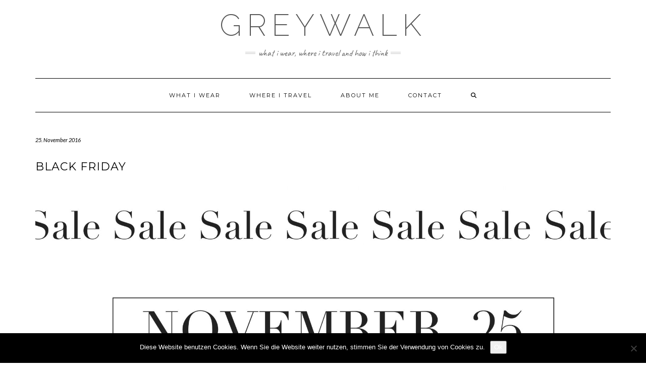

--- FILE ---
content_type: text/html; charset=UTF-8
request_url: https://greywalk.com/2016/11/25/black-friday/
body_size: 52630
content:
<!DOCTYPE html>
<html lang="de">
<head>
    <meta charset="UTF-8" />
    <meta http-equiv="X-UA-Compatible" content="IE=edge" />
    <meta name="viewport" content="width=device-width, initial-scale=1" />
    	<link rel="pingback" href="https://greywalk.com/xmlrpc.php">
	    <meta name='robots' content='index, follow, max-image-preview:large, max-snippet:-1, max-video-preview:-1' />

	<!-- This site is optimized with the Yoast SEO plugin v26.8 - https://yoast.com/product/yoast-seo-wordpress/ -->
	<title>BLACK FRIDAY - Greywalk</title>
	<link rel="canonical" href="http://greywalk.com/2016/11/25/black-friday/" />
	<meta property="og:locale" content="de_DE" />
	<meta property="og:type" content="article" />
	<meta property="og:title" content="BLACK FRIDAY - Greywalk" />
	<meta property="og:description" content="Die alljährliche Purge kann beginnen.. So in der Art fühlt es sich heute schon langsam an. Überall&#8216;, aber auch wirklich überall&#8216; ist es zu spüren und zu sehen. Die Rede ist jedoch von der Black Friday Tradition! DER Tag (in den USA) nach Thanksgiving des Super-Sales. In mega&hellip;" />
	<meta property="og:url" content="http://greywalk.com/2016/11/25/black-friday/" />
	<meta property="og:site_name" content="Greywalk" />
	<meta property="article:published_time" content="2016-11-25T10:06:26+00:00" />
	<meta property="article:modified_time" content="2016-11-28T20:29:48+00:00" />
	<meta property="og:image" content="http://greywalk.com/wp-content/uploads/2016/11/BLACKFRIDAY.jpg" />
	<meta property="og:image:width" content="3450" />
	<meta property="og:image:height" content="2300" />
	<meta property="og:image:type" content="image/jpeg" />
	<meta name="author" content="Greywalk" />
	<meta name="twitter:card" content="summary_large_image" />
	<meta name="twitter:label1" content="Verfasst von" />
	<meta name="twitter:data1" content="Greywalk" />
	<meta name="twitter:label2" content="Geschätzte Lesezeit" />
	<meta name="twitter:data2" content="2 Minuten" />
	<script type="application/ld+json" class="yoast-schema-graph">{"@context":"https://schema.org","@graph":[{"@type":"Article","@id":"http://greywalk.com/2016/11/25/black-friday/#article","isPartOf":{"@id":"http://greywalk.com/2016/11/25/black-friday/"},"author":{"name":"Greywalk","@id":"http://greywalk.com/#/schema/person/55c024e74b65a6f08b2653fe1496dc3f"},"headline":"BLACK FRIDAY","datePublished":"2016-11-25T10:06:26+00:00","dateModified":"2016-11-28T20:29:48+00:00","mainEntityOfPage":{"@id":"http://greywalk.com/2016/11/25/black-friday/"},"wordCount":403,"commentCount":0,"image":{"@id":"http://greywalk.com/2016/11/25/black-friday/#primaryimage"},"thumbnailUrl":"https://greywalk.com/wp-content/uploads/2016/11/BLACKFRIDAY.jpg","keywords":["Blackfriday","Blackfriyay","Sale","Shopping"],"articleSection":["Shopping"],"inLanguage":"de","potentialAction":[{"@type":"CommentAction","name":"Comment","target":["http://greywalk.com/2016/11/25/black-friday/#respond"]}]},{"@type":"WebPage","@id":"http://greywalk.com/2016/11/25/black-friday/","url":"http://greywalk.com/2016/11/25/black-friday/","name":"BLACK FRIDAY - Greywalk","isPartOf":{"@id":"http://greywalk.com/#website"},"primaryImageOfPage":{"@id":"http://greywalk.com/2016/11/25/black-friday/#primaryimage"},"image":{"@id":"http://greywalk.com/2016/11/25/black-friday/#primaryimage"},"thumbnailUrl":"https://greywalk.com/wp-content/uploads/2016/11/BLACKFRIDAY.jpg","datePublished":"2016-11-25T10:06:26+00:00","dateModified":"2016-11-28T20:29:48+00:00","author":{"@id":"http://greywalk.com/#/schema/person/55c024e74b65a6f08b2653fe1496dc3f"},"breadcrumb":{"@id":"http://greywalk.com/2016/11/25/black-friday/#breadcrumb"},"inLanguage":"de","potentialAction":[{"@type":"ReadAction","target":["http://greywalk.com/2016/11/25/black-friday/"]}]},{"@type":"ImageObject","inLanguage":"de","@id":"http://greywalk.com/2016/11/25/black-friday/#primaryimage","url":"https://greywalk.com/wp-content/uploads/2016/11/BLACKFRIDAY.jpg","contentUrl":"https://greywalk.com/wp-content/uploads/2016/11/BLACKFRIDAY.jpg","width":3450,"height":2300},{"@type":"BreadcrumbList","@id":"http://greywalk.com/2016/11/25/black-friday/#breadcrumb","itemListElement":[{"@type":"ListItem","position":1,"name":"Home","item":"http://greywalk.com/"},{"@type":"ListItem","position":2,"name":"BLACK FRIDAY"}]},{"@type":"WebSite","@id":"http://greywalk.com/#website","url":"http://greywalk.com/","name":"Greywalk","description":"what I wear, where I travel and how I think","potentialAction":[{"@type":"SearchAction","target":{"@type":"EntryPoint","urlTemplate":"http://greywalk.com/?s={search_term_string}"},"query-input":{"@type":"PropertyValueSpecification","valueRequired":true,"valueName":"search_term_string"}}],"inLanguage":"de"},{"@type":"Person","@id":"http://greywalk.com/#/schema/person/55c024e74b65a6f08b2653fe1496dc3f","name":"Greywalk","image":{"@type":"ImageObject","inLanguage":"de","@id":"http://greywalk.com/#/schema/person/image/","url":"https://secure.gravatar.com/avatar/77c432bfeb11473a19d35f78abe7769d2a0e7fca6f6df984b0e609c912ca017d?s=96&d=mm&r=g","contentUrl":"https://secure.gravatar.com/avatar/77c432bfeb11473a19d35f78abe7769d2a0e7fca6f6df984b0e609c912ca017d?s=96&d=mm&r=g","caption":"Greywalk"},"url":"https://greywalk.com/author/greywalk/"}]}</script>
	<!-- / Yoast SEO plugin. -->


<link rel='dns-prefetch' href='//platform-api.sharethis.com' />
<link rel='dns-prefetch' href='//fonts.googleapis.com' />
<link href='https://fonts.gstatic.com' crossorigin rel='preconnect' />
<link rel="alternate" type="application/rss+xml" title="Greywalk &raquo; Feed" href="https://greywalk.com/feed/" />
<link rel="alternate" type="application/rss+xml" title="Greywalk &raquo; Kommentar-Feed" href="https://greywalk.com/comments/feed/" />
<link rel="alternate" type="application/rss+xml" title="Greywalk &raquo; Kommentar-Feed zu BLACK FRIDAY" href="https://greywalk.com/2016/11/25/black-friday/feed/" />
<link rel="alternate" title="oEmbed (JSON)" type="application/json+oembed" href="https://greywalk.com/wp-json/oembed/1.0/embed?url=https%3A%2F%2Fgreywalk.com%2F2016%2F11%2F25%2Fblack-friday%2F" />
<link rel="alternate" title="oEmbed (XML)" type="text/xml+oembed" href="https://greywalk.com/wp-json/oembed/1.0/embed?url=https%3A%2F%2Fgreywalk.com%2F2016%2F11%2F25%2Fblack-friday%2F&#038;format=xml" />
<style id='wp-img-auto-sizes-contain-inline-css' type='text/css'>
img:is([sizes=auto i],[sizes^="auto," i]){contain-intrinsic-size:3000px 1500px}
/*# sourceURL=wp-img-auto-sizes-contain-inline-css */
</style>
<style id='wp-emoji-styles-inline-css' type='text/css'>

	img.wp-smiley, img.emoji {
		display: inline !important;
		border: none !important;
		box-shadow: none !important;
		height: 1em !important;
		width: 1em !important;
		margin: 0 0.07em !important;
		vertical-align: -0.1em !important;
		background: none !important;
		padding: 0 !important;
	}
/*# sourceURL=wp-emoji-styles-inline-css */
</style>
<style id='wp-block-library-inline-css' type='text/css'>
:root{--wp-block-synced-color:#7a00df;--wp-block-synced-color--rgb:122,0,223;--wp-bound-block-color:var(--wp-block-synced-color);--wp-editor-canvas-background:#ddd;--wp-admin-theme-color:#007cba;--wp-admin-theme-color--rgb:0,124,186;--wp-admin-theme-color-darker-10:#006ba1;--wp-admin-theme-color-darker-10--rgb:0,107,160.5;--wp-admin-theme-color-darker-20:#005a87;--wp-admin-theme-color-darker-20--rgb:0,90,135;--wp-admin-border-width-focus:2px}@media (min-resolution:192dpi){:root{--wp-admin-border-width-focus:1.5px}}.wp-element-button{cursor:pointer}:root .has-very-light-gray-background-color{background-color:#eee}:root .has-very-dark-gray-background-color{background-color:#313131}:root .has-very-light-gray-color{color:#eee}:root .has-very-dark-gray-color{color:#313131}:root .has-vivid-green-cyan-to-vivid-cyan-blue-gradient-background{background:linear-gradient(135deg,#00d084,#0693e3)}:root .has-purple-crush-gradient-background{background:linear-gradient(135deg,#34e2e4,#4721fb 50%,#ab1dfe)}:root .has-hazy-dawn-gradient-background{background:linear-gradient(135deg,#faaca8,#dad0ec)}:root .has-subdued-olive-gradient-background{background:linear-gradient(135deg,#fafae1,#67a671)}:root .has-atomic-cream-gradient-background{background:linear-gradient(135deg,#fdd79a,#004a59)}:root .has-nightshade-gradient-background{background:linear-gradient(135deg,#330968,#31cdcf)}:root .has-midnight-gradient-background{background:linear-gradient(135deg,#020381,#2874fc)}:root{--wp--preset--font-size--normal:16px;--wp--preset--font-size--huge:42px}.has-regular-font-size{font-size:1em}.has-larger-font-size{font-size:2.625em}.has-normal-font-size{font-size:var(--wp--preset--font-size--normal)}.has-huge-font-size{font-size:var(--wp--preset--font-size--huge)}.has-text-align-center{text-align:center}.has-text-align-left{text-align:left}.has-text-align-right{text-align:right}.has-fit-text{white-space:nowrap!important}#end-resizable-editor-section{display:none}.aligncenter{clear:both}.items-justified-left{justify-content:flex-start}.items-justified-center{justify-content:center}.items-justified-right{justify-content:flex-end}.items-justified-space-between{justify-content:space-between}.screen-reader-text{border:0;clip-path:inset(50%);height:1px;margin:-1px;overflow:hidden;padding:0;position:absolute;width:1px;word-wrap:normal!important}.screen-reader-text:focus{background-color:#ddd;clip-path:none;color:#444;display:block;font-size:1em;height:auto;left:5px;line-height:normal;padding:15px 23px 14px;text-decoration:none;top:5px;width:auto;z-index:100000}html :where(.has-border-color){border-style:solid}html :where([style*=border-top-color]){border-top-style:solid}html :where([style*=border-right-color]){border-right-style:solid}html :where([style*=border-bottom-color]){border-bottom-style:solid}html :where([style*=border-left-color]){border-left-style:solid}html :where([style*=border-width]){border-style:solid}html :where([style*=border-top-width]){border-top-style:solid}html :where([style*=border-right-width]){border-right-style:solid}html :where([style*=border-bottom-width]){border-bottom-style:solid}html :where([style*=border-left-width]){border-left-style:solid}html :where(img[class*=wp-image-]){height:auto;max-width:100%}:where(figure){margin:0 0 1em}html :where(.is-position-sticky){--wp-admin--admin-bar--position-offset:var(--wp-admin--admin-bar--height,0px)}@media screen and (max-width:600px){html :where(.is-position-sticky){--wp-admin--admin-bar--position-offset:0px}}

/*# sourceURL=wp-block-library-inline-css */
</style><style id='global-styles-inline-css' type='text/css'>
:root{--wp--preset--aspect-ratio--square: 1;--wp--preset--aspect-ratio--4-3: 4/3;--wp--preset--aspect-ratio--3-4: 3/4;--wp--preset--aspect-ratio--3-2: 3/2;--wp--preset--aspect-ratio--2-3: 2/3;--wp--preset--aspect-ratio--16-9: 16/9;--wp--preset--aspect-ratio--9-16: 9/16;--wp--preset--color--black: #000000;--wp--preset--color--cyan-bluish-gray: #abb8c3;--wp--preset--color--white: #ffffff;--wp--preset--color--pale-pink: #f78da7;--wp--preset--color--vivid-red: #cf2e2e;--wp--preset--color--luminous-vivid-orange: #ff6900;--wp--preset--color--luminous-vivid-amber: #fcb900;--wp--preset--color--light-green-cyan: #7bdcb5;--wp--preset--color--vivid-green-cyan: #00d084;--wp--preset--color--pale-cyan-blue: #8ed1fc;--wp--preset--color--vivid-cyan-blue: #0693e3;--wp--preset--color--vivid-purple: #9b51e0;--wp--preset--gradient--vivid-cyan-blue-to-vivid-purple: linear-gradient(135deg,rgb(6,147,227) 0%,rgb(155,81,224) 100%);--wp--preset--gradient--light-green-cyan-to-vivid-green-cyan: linear-gradient(135deg,rgb(122,220,180) 0%,rgb(0,208,130) 100%);--wp--preset--gradient--luminous-vivid-amber-to-luminous-vivid-orange: linear-gradient(135deg,rgb(252,185,0) 0%,rgb(255,105,0) 100%);--wp--preset--gradient--luminous-vivid-orange-to-vivid-red: linear-gradient(135deg,rgb(255,105,0) 0%,rgb(207,46,46) 100%);--wp--preset--gradient--very-light-gray-to-cyan-bluish-gray: linear-gradient(135deg,rgb(238,238,238) 0%,rgb(169,184,195) 100%);--wp--preset--gradient--cool-to-warm-spectrum: linear-gradient(135deg,rgb(74,234,220) 0%,rgb(151,120,209) 20%,rgb(207,42,186) 40%,rgb(238,44,130) 60%,rgb(251,105,98) 80%,rgb(254,248,76) 100%);--wp--preset--gradient--blush-light-purple: linear-gradient(135deg,rgb(255,206,236) 0%,rgb(152,150,240) 100%);--wp--preset--gradient--blush-bordeaux: linear-gradient(135deg,rgb(254,205,165) 0%,rgb(254,45,45) 50%,rgb(107,0,62) 100%);--wp--preset--gradient--luminous-dusk: linear-gradient(135deg,rgb(255,203,112) 0%,rgb(199,81,192) 50%,rgb(65,88,208) 100%);--wp--preset--gradient--pale-ocean: linear-gradient(135deg,rgb(255,245,203) 0%,rgb(182,227,212) 50%,rgb(51,167,181) 100%);--wp--preset--gradient--electric-grass: linear-gradient(135deg,rgb(202,248,128) 0%,rgb(113,206,126) 100%);--wp--preset--gradient--midnight: linear-gradient(135deg,rgb(2,3,129) 0%,rgb(40,116,252) 100%);--wp--preset--font-size--small: 13px;--wp--preset--font-size--medium: 20px;--wp--preset--font-size--large: 36px;--wp--preset--font-size--x-large: 42px;--wp--preset--spacing--20: 0.44rem;--wp--preset--spacing--30: 0.67rem;--wp--preset--spacing--40: 1rem;--wp--preset--spacing--50: 1.5rem;--wp--preset--spacing--60: 2.25rem;--wp--preset--spacing--70: 3.38rem;--wp--preset--spacing--80: 5.06rem;--wp--preset--shadow--natural: 6px 6px 9px rgba(0, 0, 0, 0.2);--wp--preset--shadow--deep: 12px 12px 50px rgba(0, 0, 0, 0.4);--wp--preset--shadow--sharp: 6px 6px 0px rgba(0, 0, 0, 0.2);--wp--preset--shadow--outlined: 6px 6px 0px -3px rgb(255, 255, 255), 6px 6px rgb(0, 0, 0);--wp--preset--shadow--crisp: 6px 6px 0px rgb(0, 0, 0);}:where(.is-layout-flex){gap: 0.5em;}:where(.is-layout-grid){gap: 0.5em;}body .is-layout-flex{display: flex;}.is-layout-flex{flex-wrap: wrap;align-items: center;}.is-layout-flex > :is(*, div){margin: 0;}body .is-layout-grid{display: grid;}.is-layout-grid > :is(*, div){margin: 0;}:where(.wp-block-columns.is-layout-flex){gap: 2em;}:where(.wp-block-columns.is-layout-grid){gap: 2em;}:where(.wp-block-post-template.is-layout-flex){gap: 1.25em;}:where(.wp-block-post-template.is-layout-grid){gap: 1.25em;}.has-black-color{color: var(--wp--preset--color--black) !important;}.has-cyan-bluish-gray-color{color: var(--wp--preset--color--cyan-bluish-gray) !important;}.has-white-color{color: var(--wp--preset--color--white) !important;}.has-pale-pink-color{color: var(--wp--preset--color--pale-pink) !important;}.has-vivid-red-color{color: var(--wp--preset--color--vivid-red) !important;}.has-luminous-vivid-orange-color{color: var(--wp--preset--color--luminous-vivid-orange) !important;}.has-luminous-vivid-amber-color{color: var(--wp--preset--color--luminous-vivid-amber) !important;}.has-light-green-cyan-color{color: var(--wp--preset--color--light-green-cyan) !important;}.has-vivid-green-cyan-color{color: var(--wp--preset--color--vivid-green-cyan) !important;}.has-pale-cyan-blue-color{color: var(--wp--preset--color--pale-cyan-blue) !important;}.has-vivid-cyan-blue-color{color: var(--wp--preset--color--vivid-cyan-blue) !important;}.has-vivid-purple-color{color: var(--wp--preset--color--vivid-purple) !important;}.has-black-background-color{background-color: var(--wp--preset--color--black) !important;}.has-cyan-bluish-gray-background-color{background-color: var(--wp--preset--color--cyan-bluish-gray) !important;}.has-white-background-color{background-color: var(--wp--preset--color--white) !important;}.has-pale-pink-background-color{background-color: var(--wp--preset--color--pale-pink) !important;}.has-vivid-red-background-color{background-color: var(--wp--preset--color--vivid-red) !important;}.has-luminous-vivid-orange-background-color{background-color: var(--wp--preset--color--luminous-vivid-orange) !important;}.has-luminous-vivid-amber-background-color{background-color: var(--wp--preset--color--luminous-vivid-amber) !important;}.has-light-green-cyan-background-color{background-color: var(--wp--preset--color--light-green-cyan) !important;}.has-vivid-green-cyan-background-color{background-color: var(--wp--preset--color--vivid-green-cyan) !important;}.has-pale-cyan-blue-background-color{background-color: var(--wp--preset--color--pale-cyan-blue) !important;}.has-vivid-cyan-blue-background-color{background-color: var(--wp--preset--color--vivid-cyan-blue) !important;}.has-vivid-purple-background-color{background-color: var(--wp--preset--color--vivid-purple) !important;}.has-black-border-color{border-color: var(--wp--preset--color--black) !important;}.has-cyan-bluish-gray-border-color{border-color: var(--wp--preset--color--cyan-bluish-gray) !important;}.has-white-border-color{border-color: var(--wp--preset--color--white) !important;}.has-pale-pink-border-color{border-color: var(--wp--preset--color--pale-pink) !important;}.has-vivid-red-border-color{border-color: var(--wp--preset--color--vivid-red) !important;}.has-luminous-vivid-orange-border-color{border-color: var(--wp--preset--color--luminous-vivid-orange) !important;}.has-luminous-vivid-amber-border-color{border-color: var(--wp--preset--color--luminous-vivid-amber) !important;}.has-light-green-cyan-border-color{border-color: var(--wp--preset--color--light-green-cyan) !important;}.has-vivid-green-cyan-border-color{border-color: var(--wp--preset--color--vivid-green-cyan) !important;}.has-pale-cyan-blue-border-color{border-color: var(--wp--preset--color--pale-cyan-blue) !important;}.has-vivid-cyan-blue-border-color{border-color: var(--wp--preset--color--vivid-cyan-blue) !important;}.has-vivid-purple-border-color{border-color: var(--wp--preset--color--vivid-purple) !important;}.has-vivid-cyan-blue-to-vivid-purple-gradient-background{background: var(--wp--preset--gradient--vivid-cyan-blue-to-vivid-purple) !important;}.has-light-green-cyan-to-vivid-green-cyan-gradient-background{background: var(--wp--preset--gradient--light-green-cyan-to-vivid-green-cyan) !important;}.has-luminous-vivid-amber-to-luminous-vivid-orange-gradient-background{background: var(--wp--preset--gradient--luminous-vivid-amber-to-luminous-vivid-orange) !important;}.has-luminous-vivid-orange-to-vivid-red-gradient-background{background: var(--wp--preset--gradient--luminous-vivid-orange-to-vivid-red) !important;}.has-very-light-gray-to-cyan-bluish-gray-gradient-background{background: var(--wp--preset--gradient--very-light-gray-to-cyan-bluish-gray) !important;}.has-cool-to-warm-spectrum-gradient-background{background: var(--wp--preset--gradient--cool-to-warm-spectrum) !important;}.has-blush-light-purple-gradient-background{background: var(--wp--preset--gradient--blush-light-purple) !important;}.has-blush-bordeaux-gradient-background{background: var(--wp--preset--gradient--blush-bordeaux) !important;}.has-luminous-dusk-gradient-background{background: var(--wp--preset--gradient--luminous-dusk) !important;}.has-pale-ocean-gradient-background{background: var(--wp--preset--gradient--pale-ocean) !important;}.has-electric-grass-gradient-background{background: var(--wp--preset--gradient--electric-grass) !important;}.has-midnight-gradient-background{background: var(--wp--preset--gradient--midnight) !important;}.has-small-font-size{font-size: var(--wp--preset--font-size--small) !important;}.has-medium-font-size{font-size: var(--wp--preset--font-size--medium) !important;}.has-large-font-size{font-size: var(--wp--preset--font-size--large) !important;}.has-x-large-font-size{font-size: var(--wp--preset--font-size--x-large) !important;}
/*# sourceURL=global-styles-inline-css */
</style>

<style id='classic-theme-styles-inline-css' type='text/css'>
/*! This file is auto-generated */
.wp-block-button__link{color:#fff;background-color:#32373c;border-radius:9999px;box-shadow:none;text-decoration:none;padding:calc(.667em + 2px) calc(1.333em + 2px);font-size:1.125em}.wp-block-file__button{background:#32373c;color:#fff;text-decoration:none}
/*# sourceURL=/wp-includes/css/classic-themes.min.css */
</style>
<link rel='stylesheet' id='cookie-notice-front-css' href='https://greywalk.com/wp-content/plugins/cookie-notice/css/front.min.css?ver=2.5.11' type='text/css' media='all' />
<link rel='stylesheet' id='kale-fonts-css' href='https://fonts.googleapis.com/css?family=Montserrat%3A400%2C700%7CLato%3A400%2C700%2C300%2C300italic%2C400italic%2C700italic%7CRaleway%3A200%7CCaveat&#038;subset=latin%2Clatin-ext' type='text/css' media='all' />
<link rel='stylesheet' id='bootstrap-css' href='https://greywalk.com/wp-content/themes/kale/assets/css/bootstrap.min.css?ver=6.9' type='text/css' media='all' />
<link rel='stylesheet' id='bootstrap-select-css' href='https://greywalk.com/wp-content/themes/kale/assets/css/bootstrap-select.min.css?ver=6.9' type='text/css' media='all' />
<link rel='stylesheet' id='smartmenus-bootstrap-css' href='https://greywalk.com/wp-content/themes/kale/assets/css/jquery.smartmenus.bootstrap.css?ver=6.9' type='text/css' media='all' />
<link rel='stylesheet' id='fontawesome-css' href='https://greywalk.com/wp-content/themes/kale/assets/css/fontawesome.min.css?ver=6.9' type='text/css' media='all' />
<link rel='stylesheet' id='fontawesome-all-css' href='https://greywalk.com/wp-content/themes/kale/assets/css/all.min.css?ver=6.9' type='text/css' media='all' />
<link rel='stylesheet' id='owl-carousel-css' href='https://greywalk.com/wp-content/themes/kale/assets/css/owl.carousel.css?ver=6.9' type='text/css' media='all' />
<link rel='stylesheet' id='kale-style-css' href='https://greywalk.com/wp-content/themes/kale/style.css?ver=6.9' type='text/css' media='all' />
<script type="text/javascript" id="cookie-notice-front-js-before">
/* <![CDATA[ */
var cnArgs = {"ajaxUrl":"https:\/\/greywalk.com\/wp-admin\/admin-ajax.php","nonce":"12d28cfc4f","hideEffect":"fade","position":"bottom","onScroll":false,"onScrollOffset":100,"onClick":false,"cookieName":"cookie_notice_accepted","cookieTime":2592000,"cookieTimeRejected":2592000,"globalCookie":false,"redirection":false,"cache":true,"revokeCookies":false,"revokeCookiesOpt":"automatic"};

//# sourceURL=cookie-notice-front-js-before
/* ]]> */
</script>
<script type="text/javascript" src="https://greywalk.com/wp-content/plugins/cookie-notice/js/front.min.js?ver=2.5.11" id="cookie-notice-front-js"></script>
<script type="text/javascript" src="https://greywalk.com/wp-content/plugins/wp-retina-2x/app/picturefill.min.js?ver=1765907243" id="wr2x-picturefill-js-js"></script>
<script type="text/javascript" src="https://greywalk.com/wp-includes/js/jquery/jquery.min.js?ver=3.7.1" id="jquery-core-js"></script>
<script type="text/javascript" src="https://greywalk.com/wp-includes/js/jquery/jquery-migrate.min.js?ver=3.4.1" id="jquery-migrate-js"></script>
<script type="text/javascript" src="//platform-api.sharethis.com/js/sharethis.js#source=googleanalytics-wordpress#product=ga" id="googleanalytics-platform-sharethis-js"></script>
<link rel="https://api.w.org/" href="https://greywalk.com/wp-json/" /><link rel="alternate" title="JSON" type="application/json" href="https://greywalk.com/wp-json/wp/v2/posts/2355" /><link rel="EditURI" type="application/rsd+xml" title="RSD" href="https://greywalk.com/xmlrpc.php?rsd" />
<meta name="generator" content="WordPress 6.9" />
<link rel='shortlink' href='https://greywalk.com/?p=2355' />
<script>
(function() {
	(function (i, s, o, g, r, a, m) {
		i['GoogleAnalyticsObject'] = r;
		i[r] = i[r] || function () {
				(i[r].q = i[r].q || []).push(arguments)
			}, i[r].l = 1 * new Date();
		a = s.createElement(o),
			m = s.getElementsByTagName(o)[0];
		a.async = 1;
		a.src = g;
		m.parentNode.insertBefore(a, m)
	})(window, document, 'script', 'https://google-analytics.com/analytics.js', 'ga');

	ga('create', 'UA-75618273-1', 'auto');
			ga('send', 'pageview');
	})();
</script>
<link rel="icon" href="https://greywalk.com/wp-content/uploads/2016/12/cropped-NeuIMG_0673-32x32.jpg" sizes="32x32" />
<link rel="icon" href="https://greywalk.com/wp-content/uploads/2016/12/cropped-NeuIMG_0673-192x192.jpg" sizes="192x192" />
<link rel="apple-touch-icon" href="https://greywalk.com/wp-content/uploads/2016/12/cropped-NeuIMG_0673-180x180.jpg" />
<meta name="msapplication-TileImage" content="https://greywalk.com/wp-content/uploads/2016/12/cropped-NeuIMG_0673-270x270.jpg" />
</head>

<body class="wp-singular post-template-default single single-post postid-2355 single-format-standard wp-theme-kale cookies-not-set">
<a class="skip-link screen-reader-text" href="#content">
Skip to content</a>

<div class="main-wrapper">
    <div class="container">

        <!-- Header -->
        <header class="header" role="banner">

            
            <!-- Header Row 2 -->
            <div class="header-row-2">
                <div class="logo">
                    
												<div class="header-logo-text"><a href="https://greywalk.com/">Greywalk</a></div>
						
                                    </div>
                                <div class="tagline"><p>what I wear, where I travel and how I think</p></div>
                            </div>
            <!-- /Header Row 2 -->


            <!-- Header Row 3 -->
            <div class="header-row-3">
                <nav class="navbar navbar-default" role="navigation" aria-label="Main navigation">
                    <div class="navbar-header">
                        <button type="button" class="navbar-toggle collapsed" data-toggle="collapse" data-target=".header-row-3 .navbar-collapse" aria-expanded="false">
                        <span class="sr-only">Toggle Navigation</span>
                        <span class="icon-bar"></span>
                        <span class="icon-bar"></span>
                        <span class="icon-bar"></span>
                        </button>
                    </div>
                    <!-- Navigation -->
                    <div class="navbar-collapse collapse"><ul id="menu-menue1" class="nav navbar-nav"><li id="menu-item-183" class="menu-item menu-item-type-taxonomy menu-item-object-category menu-item-183"><a href="https://greywalk.com/category/what-i-wear/">what I wear</a></li>
<li id="menu-item-18" class="menu-item menu-item-type-taxonomy menu-item-object-category menu-item-18"><a href="https://greywalk.com/category/where-i-travel/">where I travel</a></li>
<li id="menu-item-81" class="menu-item menu-item-type-post_type menu-item-object-page menu-item-81"><a href="https://greywalk.com/about/">About me</a></li>
<li id="menu-item-182" class="menu-item menu-item-type-post_type menu-item-object-page menu-item-182"><a href="https://greywalk.com/contact/">Contact</a></li>
<li class="search">
        <a href="javascript:;" id="toggle-main_search" data-toggle="dropdown"><i class="fa fa-search"></i></a>
        <div class="dropdown-menu main_search">
            <form name="main_search" method="get" action="https://greywalk.com/">
                <input type="text" name="s" class="form-control" placeholder="Type here" />
            </form>
        </div>
    </li></ul></div>                    <!-- /Navigation -->
                </nav>
            </div>
            <!-- /Header Row 3 -->

        </header>
        <!-- /Header -->


<a id="content"></a>
<!-- Two Columns -->
<div class="row two-columns">

    <!-- Main Column -->
        <div class="main-column col-md-12" role="main">
        
        <!-- Post Content -->
        <div id="post-2355" class="entry entry-post post-2355 post type-post status-publish format-standard has-post-thumbnail hentry category-shopping tag-blackfriday tag-blackfriyay tag-sale tag-shopping">
            
            <div class="entry-header">
				                <div class="entry-meta">
                    <div class="entry-date date updated">25. November 2016</div>
                </div>
								<div class="clearfix"></div>
            </div>
            
                                    <h1 class="entry-title">BLACK FRIDAY</h1>
                        
                            <div class="entry-thumb"><img src="https://greywalk.com/wp-content/plugins/lazy-load/images/1x1.trans.gif" data-lazy-src="https://greywalk.com/wp-content/uploads/2016/11/BLACKFRIDAY.jpg" width="3450" height="2300" class="img-responsive wp-post-image" alt="BLACK FRIDAY" decoding="async" fetchpriority="high" srcset="https://greywalk.com/wp-content/uploads/2016/11/BLACKFRIDAY.jpg 3450w, https://greywalk.com/wp-content/uploads/2016/11/BLACKFRIDAY-300x200.jpg 300w, https://greywalk.com/wp-content/uploads/2016/11/BLACKFRIDAY-1024x683.jpg 1024w, https://greywalk.com/wp-content/uploads/2016/11/BLACKFRIDAY-940x627.jpg 940w, https://greywalk.com/wp-content/uploads/2016/11/BLACKFRIDAY-440x294.jpg 440w, https://greywalk.com/wp-content/uploads/2016/11/BLACKFRIDAY-300x200@2x.jpg 600w, https://greywalk.com/wp-content/uploads/2016/11/BLACKFRIDAY-1024x683@2x.jpg 2048w, https://greywalk.com/wp-content/uploads/2016/11/BLACKFRIDAY-940x627@2x.jpg 1880w, https://greywalk.com/wp-content/uploads/2016/11/BLACKFRIDAY-440x294@2x.jpg 880w" sizes="(max-width: 3450px) 100vw, 3450px"><noscript><img width="3450" height="2300" src="https://greywalk.com/wp-content/uploads/2016/11/BLACKFRIDAY.jpg" class="img-responsive wp-post-image" alt="BLACK FRIDAY" decoding="async" fetchpriority="high" srcset="https://greywalk.com/wp-content/uploads/2016/11/BLACKFRIDAY.jpg 3450w, https://greywalk.com/wp-content/uploads/2016/11/BLACKFRIDAY-300x200.jpg 300w, https://greywalk.com/wp-content/uploads/2016/11/BLACKFRIDAY-1024x683.jpg 1024w, https://greywalk.com/wp-content/uploads/2016/11/BLACKFRIDAY-940x627.jpg 940w, https://greywalk.com/wp-content/uploads/2016/11/BLACKFRIDAY-440x294.jpg 440w, https://greywalk.com/wp-content/uploads/2016/11/BLACKFRIDAY-300x200@2x.jpg 600w, https://greywalk.com/wp-content/uploads/2016/11/BLACKFRIDAY-1024x683@2x.jpg 2048w, https://greywalk.com/wp-content/uploads/2016/11/BLACKFRIDAY-940x627@2x.jpg 1880w, https://greywalk.com/wp-content/uploads/2016/11/BLACKFRIDAY-440x294@2x.jpg 880w" sizes="(max-width: 3450px) 100vw, 3450px" /></noscript></div>            
            <div class="single-content"><p style="text-align: center;">Die alljährliche Purge kann beginnen..<span id="more-2355"></span><br />
So in der Art fühlt es sich heute schon langsam an. Überall&#8216;, aber auch wirklich überall&#8216; ist es zu spüren und zu sehen.<br />
Die Rede ist jedoch von der Black Friday Tradition! DER Tag (in den USA) nach Thanksgiving des Super-Sales.<br />
In mega vielen Online-Shops findet man Sale-Schnapper und viele Rabatt-Codes, natürlich auch bei uns.<br />
Ich habe ehrlich gesagt lange überlegt ob ich diesen Post überhaupt fertigstellen soll. Da ich heute &amp; gestern eigentlich<br />
auf fast JEDEM Blog einen Beitrag über den Blackfriday mit Rabatt-Codes gesehen habe. Ist das nicht irgendwie langweilig?<br />
Nun veröffentliche ich ihn trotzdem, in der Hoffnung ihr kennt noch nicht all&#8216; diese Codes, Rabatte etc.<br />
Den Code &#8222;BFRW30&#8220; von LuisaViaRoma womit es 30% gibt, kenne ich jetzt schon auswendig und ihr vielleicht auch, wenn man manchen Blogs folgt.<br />
Ich habe in erster Linie versucht überwiegend Codes von Online-Shops für euch (&amp; natürlich auch für mich) herauszusuchen, die zu mir passen,<br />
von denen ich ganz viel halte und auch ohne Black Friday dort einkaufe.<br />
Let&#8217;s go!</p>
<p style="text-align: center;"><strong><img src="https://greywalk.com/wp-content/plugins/lazy-load/images/1x1.trans.gif" data-lazy-src="http://greywalk.com/wp-content/uploads/2016/11/Bildschirmfoto-2016-11-25-um-08.36.13-300x269.png" decoding="async" class="alignnone wp-image-2364 size-medium" alt="bildschirmfoto-2016-11-25-um-08-36-13" width="300" height="269" srcset="https://greywalk.com/wp-content/uploads/2016/11/Bildschirmfoto-2016-11-25-um-08.36.13-300x269.png 300w, https://greywalk.com/wp-content/uploads/2016/11/Bildschirmfoto-2016-11-25-um-08.36.13.png 597w" sizes="(max-width: 300px) 100vw, 300px"><noscript><img decoding="async" class="alignnone wp-image-2364 size-medium" src="http://greywalk.com/wp-content/uploads/2016/11/Bildschirmfoto-2016-11-25-um-08.36.13-300x269.png" alt="bildschirmfoto-2016-11-25-um-08-36-13" width="300" height="269" srcset="https://greywalk.com/wp-content/uploads/2016/11/Bildschirmfoto-2016-11-25-um-08.36.13-300x269.png 300w, https://greywalk.com/wp-content/uploads/2016/11/Bildschirmfoto-2016-11-25-um-08.36.13.png 597w" sizes="(max-width: 300px) 100vw, 300px" /></noscript></strong></p>
<p style="text-align: center;"><strong><br />
Wer alles mit macht, welche Rabatte es gibt und meine Favoriten gibt es jetzt!</strong></p>
<p>&nbsp;</p>
<p style="text-align: center;"><strong>Nasty Gal<br />
</strong>30% off black pieces<br />
Favorite: <a href="http://www.nastygal.com/black-friday-shoes/e8-by-miista-teal-embossed-leather-bootie" target="_blank">Bootie</a> (but i love all!)<br />
<strong><br />
Zalando<br />
</strong>20% off: BLACKFRIDAY16A<br />
Favorite: <a href="https://www.zalando.de/jeffrey-campbell-stiefelette-black-je711n01b-q11.html" target="_blank">Jeffrey Campbell Shoes</a><br />
<strong><br />
Public Desire</strong><br />
30% off: CYBER30<br />
Favorite: <a href="http://www.publicdesire.com/pdxhb-berlin-platform-ankle-boots-in-bordeaux-velvet" target="_blank">Ankle Boots</a></p>
<p style="text-align: center;"><strong>Urban Outfitters</strong><br />
up to 50% off<br />
Favorite: <a href="http://www.urbanoutfitters.com/de/catalog/productdetail.jsp?id=5560633901114&amp;category=SALE-HOMEWARE-EU" target="_blank">record player</a></p>
<p style="text-align: center;"><strong>Topshop</strong><br />
70% off selected stock<br />
Favorite:<a href="http://de.topshop.com/de/tsde/produkt/bekleidung-345341/jacken-mäntel-2390907/kurze-moto-jeansjacke-6092293?bi=20&amp;ps=20" target="_blank"> jeans jacket</a></p>
<p style="text-align: center;"><strong>NA-KD</strong><br />
25% off: BLACKWEEKEND<br />
Favorite: <a href="https://na-kd.com/fauxe-fur-black?ranMID=41770&amp;ranEAID=QFGLnEolOWg&amp;ranSiteID=QFGLnEolOWg-10q1IWuZBuLnsrDZNji.MAQFGLnEolOWg-10q1IWuZBuLnsrDZNji.MA" target="_blank">Fauxe Fur</a></p>
<p style="text-align: center;"><strong>ASOS</strong><br />
20% off: GOGOGO<br />
Favorite: <a href="http://www.asos.de/asos/asos-tragerbody-mit-ausgeschnittenem-rucken/prd/6073787?iid=6073787&amp;clr=Schwarz&amp;cid=13506&amp;pgesize=36&amp;pge=0&amp;totalstyles=1482&amp;gridsize=3&amp;gridrow=5&amp;gridcolumn=2" target="_blank">body</a> , <a href="http://www.asos.de/asos/asos-schulterfreies-satin-camisole-mit-spitzensaum/prd/7167094?iid=7167094&amp;clr=Schwarz&amp;cid=13506&amp;pgesize=36&amp;pge=0&amp;totalstyles=1482&amp;gridsize=3&amp;gridrow=5&amp;gridcolumn=1" target="_blank">top</a> , <a href="http://www.asos.de/asos-petite/asos-petite-regenmantel-in-hochglanzoptik/prd/6969003?iid=6969003&amp;clr=Marineblau&amp;SearchQuery=&amp;cid=13506&amp;pgesize=36&amp;pge=0&amp;totalstyles=46&amp;gridsize=3&amp;gridrow=10&amp;gridcolumn=2" target="_blank">jacket</a></p>
<p style="text-align: center;"><strong>River Island<br />
</strong>20% off: BFRIDAY<br />
Favorite: <a href="http://www.riverisland.de/women/tops/bodysuits/black-western-lace-bodysuit-692749" target="_blank">black body</a></p>
<p style="text-align: center;"><strong>Tommy Hilfiger<br />
</strong>30% off selected stock<br />
Favorite: <a href="http://de.tommy.com/Anker-sweatshirt-Aus-Baumwolle-Von-Gigi-Hadid/WW0WW16374,de_DE,pd.html?cgid=TF100000#!prefn1%3Dsale%26prefv1%3Dtrue%26color%3D400%26size%3DM" target="_blank">Gigi sweater</a></p>
<p style="text-align: center;"><strong>Stradivarius</strong><br />
20% off<br />
Favorite: <a href="http://www.stradivarius.com/de/kleidung/kleider/langes-kleid-mit-tüll-c1476116p7622047.html?categoryNav=1476116&amp;colorId=001" target="_blank">dress</a></p>
<p style="text-align: center;"><strong>Pull &amp; Bear</strong><br />
20% off + free shipping<br />
Favorite: <a href="http://www.pullandbear.com/de/de/damen/favoriten/grobstrickpullover-c1030017562p500011501.html#833" target="_blank">pullover</a></p>
<p style="text-align: center;"><strong>All Saints</strong><br />
30% off: CYBER<br />
Favorite Dream ever: <a href="https://de.allsaints.com/women/leather/allsaints-collins-coat/?category=117&amp;colour=5?partner=zanox_de&amp;utm_source=zanox&amp;utm_medium=affiliate&amp;utm_campaign=1517766&amp;desktop=y&amp;currency=EUR&amp;zanpid=2237150639728088064" target="_blank">Coat</a></p>
<p style="text-align: center;"><strong>Boohoo.com</strong><br />
50% off(except sale items): FRIYAY50<br />
Favorite: <a href="http://de.boohoo.com/bekleidung/roecke/dzz62946?zanpid=2237150429257856000&amp;utm_source=ZanoxDE&amp;utm_medium=affiliates&amp;utm_term=1517766&amp;zanoxprogramid=15642" target="_blank">skirt</a><strong><br />
</strong><strong><br />
Shein</strong><br />
40% off when spending more than $55: VC40<br />
45% off when spending more than $105: VC45<br />
Favorite: <a href="http://www.shein.com/Pink-Velvet-Slip-Dress-p-314896-cat-1727.html" target="_blank">velvet dress</a></p>
<p style="text-align: center;"><strong>Shopbop</strong><br />
25% off: GOBIG16<br />
Favorite: <a href="https://www.shopbop.com/hepburn-jeans-dl1961/vp/v=1/1508774304.htm?folderID=2534374302029428&amp;fm=other-shopbysize-viewall&amp;os=false&amp;colorId=15178&amp;extid=affprg_CJ_SB_US-4441350-rewardStyle&amp;cvosrc=affiliate.cj.4441350" target="_blank">Jeans</a></p>
<p style="text-align: center;"><strong>Nike</strong><br />
30% off sale: XMAS16<br />
Favorite: <a href="http://store.nike.com/de/de_de/pd/air-force-1-upstep-lotc-damenschuh/pid-11226225/pgid-11620609" target="_blank">Air Force Beijing</a></p>
<p style="text-align: center;"><span class="text_exposed_show"><strong>The Body Shop</strong><br />
40% off: 19805<br />
Favorite: <a href="http://www.thebodyshop.de/angebote/reisegroessen/pink-grapefruit-body-butter.aspx" target="_blank">pink grapefruit body butter</a></span></p>
<p style="text-align: center;"><strong>Juniqe </strong><br />
20% off: PARTY<br />
Favorite: <a href="https://www.juniqe.de/a-minikin-leinwandbild-portrait-923700.html" target="_blank">picture black white</a></p>
<p style="text-align: center;"><strong>About You</strong><br />
30% off + 10% off extra (App)<br />
Favorite: <a href="http://www.aboutyou.de/p/buffalo/overknees-mit-schnuerung-3447847" target="_blank">Buffalo Overknees</a></p>
<p style="text-align: center;"><strong>Forzieri<br />
</strong>40% / 50% off selected stock<strong><br />
</strong>25% off when spending more than $325: BSTYLE25<br />
30% off when spending more than $500: BSTYLE30<br />
Favorite: <a href="http://www.eu.forzieri.com/shoes/3.1-phillip-lim/hp430416-009-04" target="_blank">3.1 Phillip Lim Boots</a>, <a href="http://www.eu.forzieri.com/handbags/marc-jacobs/jc130316-037-00" target="_blank">Marc Jacobs Backpack</a></p>
<p style="text-align: center;"><strong>Avenue 32</strong><br />
30% off<br />
Favorite: <a href="http://www.avenue32.com/eu/green-snake-fringed-mimi-mini-bag/SAL00116020031.html?dwvar_SAL00116020031_color=046&amp;cgid=BLACKBAGS#srule=price_high&amp;sz=30&amp;start=17" target="_blank">Salar Bag</a>, <a href="http://www.avenue32.com/eu/silver-nylon-windbreaker-jacket/ADI00116020236.html?dwvar_ADI00116020236_color=057&amp;cgid=BLACK" target="_blank">Adidas jacket</a></p>
<p style="text-align: center;"><strong>Revolve</strong><br />
up to 50% off<br />
Favorite: <a href="http://www.revolve.com/chiara-ferragni-flirting-slipon-sneaker/dp/CHIA-WZ57/?d=Womens&amp;page=1&amp;lc=43&amp;itrownum=15&amp;itcurrpage=1&amp;itview=01" target="_blank">Chiara Ferragni Shoes</a>, <a href="http://www.revolve.com/free-people-yasmine-velvet-slip/dp/FREE-WI222/?d=Womens&amp;page=1&amp;lc=3&amp;itrownum=1&amp;itcurrpage=1&amp;itview=01" target="_blank">Free People Dress</a></p>
<p style="text-align: center;"><strong>The Outnet</strong><br />
up to 85% off<br />
Favorite: <a href="https://www.theoutnet.com/en-DE/Shop/Product/Acne-Studios/Zane-leather-boots/763675" target="_blank">Acne Studio Boots</a></p>
<p>&nbsp;</p>
<p><img src="https://greywalk.com/wp-content/plugins/lazy-load/images/1x1.trans.gif" data-lazy-src="http://greywalk.com/wp-content/uploads/2016/11/Bildschirmfoto-2016-11-25-um-08.36.15-300x220.png" decoding="async" class="wp-image-2365 size-medium aligncenter" alt="bildschirmfoto-2016-11-25-um-08-36-15" width="300" height="220" srcset="https://greywalk.com/wp-content/uploads/2016/11/Bildschirmfoto-2016-11-25-um-08.36.15-300x220.png 300w, https://greywalk.com/wp-content/uploads/2016/11/Bildschirmfoto-2016-11-25-um-08.36.15.png 581w" sizes="(max-width: 300px) 100vw, 300px"><noscript><img decoding="async" class="wp-image-2365 size-medium aligncenter" src="http://greywalk.com/wp-content/uploads/2016/11/Bildschirmfoto-2016-11-25-um-08.36.15-300x220.png" alt="bildschirmfoto-2016-11-25-um-08-36-15" width="300" height="220" srcset="https://greywalk.com/wp-content/uploads/2016/11/Bildschirmfoto-2016-11-25-um-08.36.15-300x220.png 300w, https://greywalk.com/wp-content/uploads/2016/11/Bildschirmfoto-2016-11-25-um-08.36.15.png 581w" sizes="(max-width: 300px) 100vw, 300px" /></noscript></p>
<p>&nbsp;</p>
</div>
            
                        <div class="entry-footer">
                <div class="entry-meta">
                    <div class="entry-author"><span>Author: </span><span class="vcard author author_name"><span class="fn"><a href="https://greywalk.com/author/greywalk/" title="Beiträge von Greywalk" rel="author">Greywalk</a></span></span></div>					<div class="entry-category"><span>Filed Under: </span><a href="https://greywalk.com/category/shopping/" rel="category tag">Shopping</a></div>                    <div class="entry-tags"><span>Tags: </span><a href="https://greywalk.com/tag/blackfriday/" rel="tag">Blackfriday</a>, <a href="https://greywalk.com/tag/blackfriyay/" rel="tag">Blackfriyay</a>, <a href="https://greywalk.com/tag/sale/" rel="tag">Sale</a>, <a href="https://greywalk.com/tag/shopping/" rel="tag">Shopping</a></div>                </div>
            </div>
                    
        </div>
        <!-- /Post Content -->
        
                <hr />
        <div class="pagination-post">
            <div class="previous_post"><a href="https://greywalk.com/2016/07/16/lace-up-summer-dress/" rel="prev">Shopping: Lace Up Summer Dress &#8211; below 20€</a></div>
            <div class="next_post"><a href="https://greywalk.com/2016/12/01/1-dezember/" rel="next">1. Dezember &#8211; PRATTI for iPhone</a></div>
        </div>
                
        <!-- Post Comments -->
                <hr />
        
<div id="comments" class="comments">

    
	
		<div id="respond" class="comment-respond">
		<h3 id="reply-title" class="comment-reply-title">Schreibe einen Kommentar <small><a rel="nofollow" id="cancel-comment-reply-link" href="/2016/11/25/black-friday/#respond" style="display:none;">Antwort abbrechen</a></small></h3><form action="https://greywalk.com/wp-comments-post.php" method="post" id="commentform" class="comment-form"><p class="comment-notes"><span id="email-notes">Deine E-Mail-Adresse wird nicht veröffentlicht.</span> <span class="required-field-message">Erforderliche Felder sind mit <span class="required">*</span> markiert</span></p><div class="row"><div class="col-sm-6"><div class="form-group form-group-author"><label class="form-label form-label-author" for="author">Name</label><input type="text" class="form-control" name="author" id="author" autocomplete="name" placeholder="" value="" /></div>
<div class="form-group form-group-email"><label class="form-label form-label-email" for="email">Email Address</label><input type="email" class="form-control" name="email" id="email" autocomplete="email" placeholder="" value="" /></div>
<div class="form-group form-group-url"><label class="form-label form-label-url" for="url">Website</label><input type="text" class="form-control" name="url" id="url" autocomplete="url" placeholder="" value="" /></div>
</div></div><div class="row"><div class="col-sm-12"><div class="form-group form-group-comment"><label class="form-label form-label-comment" for="comment">Comment</label><textarea rows="5" cols="" class="form-control" id="comment" name="comment" placeholder=""></textarea></div><div class="form-group form-group-cookie"><input id="comment-cookies-consent" name="comment-cookies-consent" type="checkbox" value="yes" /><label for="comment-cookies-consent">Save my name, email, and website in this browser for the next time I comment.</label></div>
</div></div><p class="form-submit"><input name="submit" type="submit" id="submit" class="btn btn-default" value="Kommentar abschicken" /> <input type='hidden' name='comment_post_ID' value='2355' id='comment_post_ID' />
<input type='hidden' name='comment_parent' id='comment_parent' value='0' />
</p></form>	</div><!-- #respond -->
	

</div>          
        <!-- /Post Comments -->
        
    </div>
    <!-- /Main Column -->
    
    
        
</div>
<!-- /Two Columns -->
        
<hr />


        
        

<!-- /Footer Widgets -->
        
        <!-- Footer -->
        <div class="footer" role="contentinfo">
            
                        <div class="footer-row-3-center"><div id="text-6" class="footer-row-3-widget widget widget_text">			<div class="textwidget"><h4 class="widget-title">GREYWALK – FASHION, TRAVEL &amp; LIFESTYLE BLOG BY JANICE</h4>
<div class="widget-about">
<p><em>Greywalk is a fashion, travel and lifestyle blog from Braunschweig, Germany for women who love fashion and the latest trends and must haves of the season. It&#8217;s about giving inspiration.</em></p>
</div>
</div>
		</div><div id="pages-3" class="footer-row-3-widget widget widget_pages"><h3 class="widget-title">Last one..</h3>
			<ul>
				<li class="page_item page-item-75"><a href="https://greywalk.com/about/">About</a></li>
<li class="page_item page-item-180"><a href="https://greywalk.com/contact/">Contact</a></li>
<li class="page_item page-item-121"><a href="https://greywalk.com/impressum/">Impressum</a></li>
<li class="page_item page-item-133"><a href="https://greywalk.com/datenschutzerklaerung/">Legal</a></li>
			</ul>

			</div>                        
                                    <div class="footer-copyright">Copyright &copy; 2026 <a href="https://www.lyrathemes.com/kale/">Kale</a></div>
                        
            <div class="footer-copyright">
                <ul class="credit">
                    <li><a href="https://www.lyrathemes.com/kale/">Kale</a> by LyraThemes.com.</li>
                </ul>
            </div>
            
        </div>
        <!-- /Footer -->
        
    </div><!-- /Container -->
</div><!-- /Main Wrapper -->

<script type="speculationrules">
{"prefetch":[{"source":"document","where":{"and":[{"href_matches":"/*"},{"not":{"href_matches":["/wp-*.php","/wp-admin/*","/wp-content/uploads/*","/wp-content/*","/wp-content/plugins/*","/wp-content/themes/kale/*","/*\\?(.+)"]}},{"not":{"selector_matches":"a[rel~=\"nofollow\"]"}},{"not":{"selector_matches":".no-prefetch, .no-prefetch a"}}]},"eagerness":"conservative"}]}
</script>
<script type="text/javascript" src="https://greywalk.com/wp-content/themes/kale/assets/js/bootstrap.min.js?ver=6.9" id="bootstrap-js"></script>
<script type="text/javascript" src="https://greywalk.com/wp-content/themes/kale/assets/js/bootstrap-select.min.js?ver=6.9" id="bootstrap-select-js"></script>
<script type="text/javascript" src="https://greywalk.com/wp-content/themes/kale/assets/js/jquery.smartmenus.js?ver=6.9" id="smartmenus-js"></script>
<script type="text/javascript" src="https://greywalk.com/wp-content/themes/kale/assets/js/jquery.smartmenus.bootstrap.js?ver=6.9" id="smartmenus-bootstrap-js"></script>
<script type="text/javascript" src="https://greywalk.com/wp-content/themes/kale/assets/js/owl.carousel.min.js?ver=6.9" id="owl-carousel-js"></script>
<script type="text/javascript" src="https://greywalk.com/wp-content/themes/kale/assets/js/kale.js?ver=6.9" id="kale-js-js"></script>
<script type="text/javascript" src="https://greywalk.com/wp-includes/js/comment-reply.min.js?ver=6.9" id="comment-reply-js" async="async" data-wp-strategy="async" fetchpriority="low"></script>
<script type="text/javascript" src="https://greywalk.com/wp-content/plugins/lazy-load/js/jquery.sonar.min.js?ver=0.6.1" id="jquery-sonar-js"></script>
<script type="text/javascript" src="https://greywalk.com/wp-content/plugins/lazy-load/js/lazy-load.js?ver=0.6.1" id="wpcom-lazy-load-images-js"></script>
<script id="wp-emoji-settings" type="application/json">
{"baseUrl":"https://s.w.org/images/core/emoji/17.0.2/72x72/","ext":".png","svgUrl":"https://s.w.org/images/core/emoji/17.0.2/svg/","svgExt":".svg","source":{"concatemoji":"https://greywalk.com/wp-includes/js/wp-emoji-release.min.js?ver=6.9"}}
</script>
<script type="module">
/* <![CDATA[ */
/*! This file is auto-generated */
const a=JSON.parse(document.getElementById("wp-emoji-settings").textContent),o=(window._wpemojiSettings=a,"wpEmojiSettingsSupports"),s=["flag","emoji"];function i(e){try{var t={supportTests:e,timestamp:(new Date).valueOf()};sessionStorage.setItem(o,JSON.stringify(t))}catch(e){}}function c(e,t,n){e.clearRect(0,0,e.canvas.width,e.canvas.height),e.fillText(t,0,0);t=new Uint32Array(e.getImageData(0,0,e.canvas.width,e.canvas.height).data);e.clearRect(0,0,e.canvas.width,e.canvas.height),e.fillText(n,0,0);const a=new Uint32Array(e.getImageData(0,0,e.canvas.width,e.canvas.height).data);return t.every((e,t)=>e===a[t])}function p(e,t){e.clearRect(0,0,e.canvas.width,e.canvas.height),e.fillText(t,0,0);var n=e.getImageData(16,16,1,1);for(let e=0;e<n.data.length;e++)if(0!==n.data[e])return!1;return!0}function u(e,t,n,a){switch(t){case"flag":return n(e,"\ud83c\udff3\ufe0f\u200d\u26a7\ufe0f","\ud83c\udff3\ufe0f\u200b\u26a7\ufe0f")?!1:!n(e,"\ud83c\udde8\ud83c\uddf6","\ud83c\udde8\u200b\ud83c\uddf6")&&!n(e,"\ud83c\udff4\udb40\udc67\udb40\udc62\udb40\udc65\udb40\udc6e\udb40\udc67\udb40\udc7f","\ud83c\udff4\u200b\udb40\udc67\u200b\udb40\udc62\u200b\udb40\udc65\u200b\udb40\udc6e\u200b\udb40\udc67\u200b\udb40\udc7f");case"emoji":return!a(e,"\ud83e\u1fac8")}return!1}function f(e,t,n,a){let r;const o=(r="undefined"!=typeof WorkerGlobalScope&&self instanceof WorkerGlobalScope?new OffscreenCanvas(300,150):document.createElement("canvas")).getContext("2d",{willReadFrequently:!0}),s=(o.textBaseline="top",o.font="600 32px Arial",{});return e.forEach(e=>{s[e]=t(o,e,n,a)}),s}function r(e){var t=document.createElement("script");t.src=e,t.defer=!0,document.head.appendChild(t)}a.supports={everything:!0,everythingExceptFlag:!0},new Promise(t=>{let n=function(){try{var e=JSON.parse(sessionStorage.getItem(o));if("object"==typeof e&&"number"==typeof e.timestamp&&(new Date).valueOf()<e.timestamp+604800&&"object"==typeof e.supportTests)return e.supportTests}catch(e){}return null}();if(!n){if("undefined"!=typeof Worker&&"undefined"!=typeof OffscreenCanvas&&"undefined"!=typeof URL&&URL.createObjectURL&&"undefined"!=typeof Blob)try{var e="postMessage("+f.toString()+"("+[JSON.stringify(s),u.toString(),c.toString(),p.toString()].join(",")+"));",a=new Blob([e],{type:"text/javascript"});const r=new Worker(URL.createObjectURL(a),{name:"wpTestEmojiSupports"});return void(r.onmessage=e=>{i(n=e.data),r.terminate(),t(n)})}catch(e){}i(n=f(s,u,c,p))}t(n)}).then(e=>{for(const n in e)a.supports[n]=e[n],a.supports.everything=a.supports.everything&&a.supports[n],"flag"!==n&&(a.supports.everythingExceptFlag=a.supports.everythingExceptFlag&&a.supports[n]);var t;a.supports.everythingExceptFlag=a.supports.everythingExceptFlag&&!a.supports.flag,a.supports.everything||((t=a.source||{}).concatemoji?r(t.concatemoji):t.wpemoji&&t.twemoji&&(r(t.twemoji),r(t.wpemoji)))});
//# sourceURL=https://greywalk.com/wp-includes/js/wp-emoji-loader.min.js
/* ]]> */
</script>

		<!-- Cookie Notice plugin v2.5.11 by Hu-manity.co https://hu-manity.co/ -->
		<div id="cookie-notice" role="dialog" class="cookie-notice-hidden cookie-revoke-hidden cn-position-bottom" aria-label="Cookie Notice" style="background-color: rgba(0,0,0,1);"><div class="cookie-notice-container" style="color: #fff"><span id="cn-notice-text" class="cn-text-container">Diese Website benutzen Cookies. Wenn Sie die Website weiter nutzen, stimmen Sie der Verwendung von Cookies zu.</span><span id="cn-notice-buttons" class="cn-buttons-container"><button id="cn-accept-cookie" data-cookie-set="accept" class="cn-set-cookie cn-button cn-button-custom button" aria-label="Ok">Ok</button></span><button type="button" id="cn-close-notice" data-cookie-set="accept" class="cn-close-icon" aria-label="No"></button></div>
			
		</div>
		<!-- / Cookie Notice plugin --></body>
</html>
